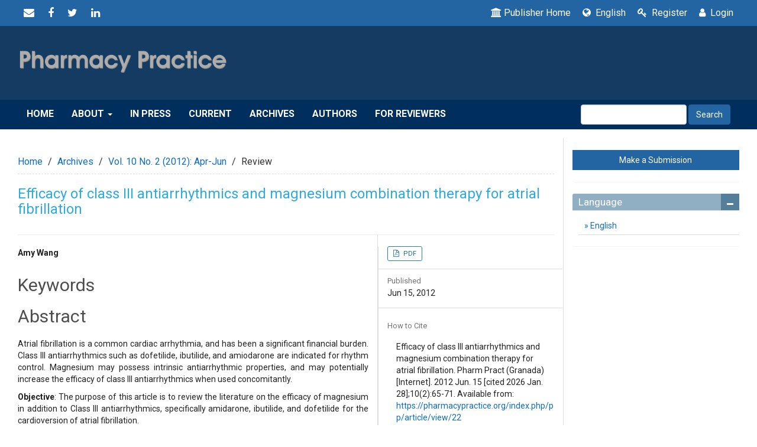

--- FILE ---
content_type: text/html; charset=utf-8
request_url: https://pharmacypractice.org/index.php/pp/article/view/22
body_size: 12234
content:

<!DOCTYPE html>
<html lang="en" xml:lang="en">

<head>

<link rel="stylesheet" href="https://use.fontawesome.com/releases/v5.8.1/css/all.css" integrity="sha384-50oBUHEmvpQ+1lW4y57PTFmhCaXp0ML5d60M1M7uH2+nqUivzIebhndOJK28anvf" crossorigin="anonymous">
<link rel="stylesheet" href="https://cdnjs.cloudflare.com/ajax/libs/font-awesome/4.7.0/css/font-awesome.min.css">
<link rel="stylesheet" href="https://pharmacypractice.org/index.php/pp/$$$call$$$/page/page/css?name=bootstrap" type="text/css" /><link rel="stylesheet" href="https://pharmacypractice.org/index.php/pp/$$$call$$$/page/page/css?name=stylesheetless" type="text/css" /><link rel="stylesheet" href="https://maxcdn.bootstrapcdn.com/bootstrap/3.3.7/css/bootstrap.min.css?v=3.4.0.6" type="text/css" /><link rel="stylesheet" href="https://pharmacypractice.org/lib/pkp/styles/fontawesome/fontawesome.css?v=3.4.0.6" type="text/css" /><link rel="stylesheet" href="https://cdn.jsdelivr.net/bxslider/4.2.12/jquery.bxslider.css?v=3.4.0.6" type="text/css" /><link rel="stylesheet" href="https://pharmacypractice.org/plugins/themes/themeTen/styles/boot-custom.css?v=3.4.0.6" type="text/css" /><link rel="stylesheet" href="https://pharmacypractice.org/plugins/themes/themeTen/styles/responsive.css?v=3.4.0.6" type="text/css" /><link rel="stylesheet" href="https://pharmacypractice.org/plugins/themes/themeTen/styles/editorial.css?v=3.4.0.6" type="text/css" /><link rel="stylesheet" href="https://pharmacypractice.org/public/journals/1/styleSheet.css?d=" type="text/css" /><link rel="stylesheet" href="https://pharmacypractice.org/plugins/generic/citationStyleLanguage/css/citationStyleLanguagePlugin.css?v=3.4.0.6" type="text/css" />
<meta http-equiv="Content-Type" content="text/html; charset=utf-8">
<meta name="robots" content="index follow">
<meta name="googlebot" content="index follow">
<meta name="author" content="Pharmacy Practice" />
<meta name="copyright" content="Pharmacy Practice" />
<meta name="generator" content="Efficacy of class III antiarrhythmics and magnesium combination therapy for atrial fibrillation | Pharmacy Practice	 - Open Journal Systems Hosting and Support by: OpenJournalSystems.com">

<!-- for google -->
<meta name="viewport" content="width=device-width, initial-scale=1.0, minimum-scale=1.0, maximum-scale=1.0, user-scalable=no"><title>Efficacy of class III antiarrhythmics and magnesium combination therapy for atrial fibrillation | Pharmacy Practice</title>
<meta name="description" content="Atrial fibrillation is a common cardiac arrhythmia, and has been a significant financial burden. Class III antiarrhythmics such as dofetilide, ibutilide, and amiodarone are indicated for rhythm control. Magnesium may possess intrinsic antiarrhythmic properties, and may potentially increase the efficacy of class III antiarrhythmics when used concomitantly.Objective: The purpose of this article is to review the literature on the efficacy of magnesium in addition to Class III antiarrhythmics, specifically amidarone, ibutilide, and dofetilide for the cardioversion of atrial fibrillation.Methods: Databases Pubmed and CINAHL are utilized along with the search terms amiodarone, dofetilide, ibutlide, magnesium, atrial fibrillation, conversion, rhythm control, and cardioversion.Results: One study on dofetilide and 5 studies on ibutilide were identified. No studies were found on amiodarone. Patients with atrial fibrillation who received dofetilide and magnesium had higher rates of successful cardioversion as compared to those who only received dofetilide. Conversion rates were similar between the 2 treatment groups for patients with atrial flutter. As for ibutilide, 4 studies have shown that the addition of magnesium significantly increases conversion rates for patients with atrial fibrillation or typical atrial flutter. Conversion rates were similar for patients with atypical atrial flutter. One study showed that addition of magnesium did not improve efficacy of ibutilide. Higher doses of magnesium (4 g) were associated with improved outcomes. Adverse effects of magnesium were mild and included flushing, tingling, and dizziness. Patients who received magnesium had shorter corrected QT intervals and smaller increase in corrected QT interval from baseline.Compare to previous studies, studies included in this review had higher conversion rates for dofetilide and ibutilide as well as dofetilide and magnesium or ibutilide and magnesium combination therapies. However, only 2 ibutilide studies and 1 dofetilide study reported baseline characteristics such as left atrial size, history of heart failure, and duration of atrial fibrillation, which are significant predictors of successful cardioversion. Therefore, differences in baseline demographics may have influenced the results.Conclusion: Magnesium may be used as adjunct for dofetilide and ibutilide due to potential improved efficacy and minimal toxicity. Dose ranging studies should be conducted in the future to establish the optimal dose and duration of therapy as well as the optimal serum magnesium concentration in order for the clinician to manage and monitor patients appropriately.">
<meta name="keywords" content="">


<!-- for Facebook -->
<meta property="og:title" content="Pharmacy Practice" />
<meta property="og:image" content="https://pharmacypractice.org/public/journals/1/pageHeaderLogoImage_en_US.png" width="595" height="100" alt="Alternate text" />
<meta property="og:url" content="https://pharmacypractice.org" />
<meta name="og:description" content="Atrial fibrillation is a common cardiac arrhythmia, and has been a significant financial burden. Class III antiarrhythmics such as dofetilide, ibutilide, and amiodarone are indicated for rhythm control. Magnesium may possess intrinsic antiarrhythmic properties, and may potentially increase the efficacy of class III antiarrhythmics when used concomitantly.Objective: The purpose of this article is to review the literature on the efficacy of magnesium in addition to Class III antiarrhythmics, specifically amidarone, ibutilide, and dofetilide for the cardioversion of atrial fibrillation.Methods: Databases Pubmed and CINAHL are utilized along with the search terms amiodarone, dofetilide, ibutlide, magnesium, atrial fibrillation, conversion, rhythm control, and cardioversion.Results: One study on dofetilide and 5 studies on ibutilide were identified. No studies were found on amiodarone. Patients with atrial fibrillation who received dofetilide and magnesium had higher rates of successful cardioversion as compared to those who only received dofetilide. Conversion rates were similar between the 2 treatment groups for patients with atrial flutter. As for ibutilide, 4 studies have shown that the addition of magnesium significantly increases conversion rates for patients with atrial fibrillation or typical atrial flutter. Conversion rates were similar for patients with atypical atrial flutter. One study showed that addition of magnesium did not improve efficacy of ibutilide. Higher doses of magnesium (4 g) were associated with improved outcomes. Adverse effects of magnesium were mild and included flushing, tingling, and dizziness. Patients who received magnesium had shorter corrected QT intervals and smaller increase in corrected QT interval from baseline.Compare to previous studies, studies included in this review had higher conversion rates for dofetilide and ibutilide as well as dofetilide and magnesium or ibutilide and magnesium combination therapies. However, only 2 ibutilide studies and 1 dofetilide study reported baseline characteristics such as left atrial size, history of heart failure, and duration of atrial fibrillation, which are significant predictors of successful cardioversion. Therefore, differences in baseline demographics may have influenced the results.Conclusion: Magnesium may be used as adjunct for dofetilide and ibutilide due to potential improved efficacy and minimal toxicity. Dose ranging studies should be conducted in the future to establish the optimal dose and duration of therapy as well as the optimal serum magnesium concentration in order for the clinician to manage and monitor patients appropriately.">

<!-- for Twitter -->
<meta name="twitter:card" content="summary" />
<meta name="twitter:title" content="Pharmacy Practice" />
<meta name="twitter:description" content="Atrial fibrillation is a common cardiac arrhythmia, and has been a significant financial burden. Class III antiarrhythmics such as dofetilide, ibutilide, and amiodarone are indicated for rhythm control. Magnesium may possess intrinsic antiarrhythmic properties, and may potentially increase the efficacy of class III antiarrhythmics when used concomitantly.Objective: The purpose of this article is to review the literature on the efficacy of magnesium in addition to Class III antiarrhythmics, specifically amidarone, ibutilide, and dofetilide for the cardioversion of atrial fibrillation.Methods: Databases Pubmed and CINAHL are utilized along with the search terms amiodarone, dofetilide, ibutlide, magnesium, atrial fibrillation, conversion, rhythm control, and cardioversion.Results: One study on dofetilide and 5 studies on ibutilide were identified. No studies were found on amiodarone. Patients with atrial fibrillation who received dofetilide and magnesium had higher rates of successful cardioversion as compared to those who only received dofetilide. Conversion rates were similar between the 2 treatment groups for patients with atrial flutter. As for ibutilide, 4 studies have shown that the addition of magnesium significantly increases conversion rates for patients with atrial fibrillation or typical atrial flutter. Conversion rates were similar for patients with atypical atrial flutter. One study showed that addition of magnesium did not improve efficacy of ibutilide. Higher doses of magnesium (4 g) were associated with improved outcomes. Adverse effects of magnesium were mild and included flushing, tingling, and dizziness. Patients who received magnesium had shorter corrected QT intervals and smaller increase in corrected QT interval from baseline.Compare to previous studies, studies included in this review had higher conversion rates for dofetilide and ibutilide as well as dofetilide and magnesium or ibutilide and magnesium combination therapies. However, only 2 ibutilide studies and 1 dofetilide study reported baseline characteristics such as left atrial size, history of heart failure, and duration of atrial fibrillation, which are significant predictors of successful cardioversion. Therefore, differences in baseline demographics may have influenced the results.Conclusion: Magnesium may be used as adjunct for dofetilide and ibutilide due to potential improved efficacy and minimal toxicity. Dose ranging studies should be conducted in the future to establish the optimal dose and duration of therapy as well as the optimal serum magnesium concentration in order for the clinician to manage and monitor patients appropriately." />
<meta name="twitter:image" content="https://pharmacypractice.org/public/journals/1/pageHeaderLogoImage_en_US.png" width="595" height="100" alt="Alternate text"  />

<!-- from webfeed plugin -->




<meta name="generator" content="Open Journal Systems 3.4.0.6">
<META NAME="description" CONTENT="Pharmacy Practice is a free full-text journal with a scope on the practice of pharmacy. Pharmacy Practice covers pharmaceutical care, social pharmacy, pharmacy education, process and outcome research, health promotion and education, health informatics, pharmacoepidemiology">
<link rel="schema.DC" href="https://purl.org/dc/elements/1.1/" />
<meta name="DC.Contributor.Sponsor" xml:lang="en" content=""/>
<meta name="DC.Creator.PersonalName" content="Amy Wang"/>
<meta name="DC.Date.created" scheme="ISO8601" content="2012-06-15"/>
<meta name="DC.Date.dateSubmitted" scheme="ISO8601" content="2013-01-28"/>
<meta name="DC.Date.issued" scheme="ISO8601" content="2012-06-15"/>
<meta name="DC.Date.modified" scheme="ISO8601" content="2014-12-07"/>
<meta name="DC.Description" xml:lang="en" content="Atrial fibrillation is a common cardiac arrhythmia, and has been a significant financial burden. Class III antiarrhythmics such as dofetilide, ibutilide, and amiodarone are indicated for rhythm control. Magnesium may possess intrinsic antiarrhythmic properties, and may potentially increase the efficacy of class III antiarrhythmics when used concomitantly.Objective: The purpose of this article is to review the literature on the efficacy of magnesium in addition to Class III antiarrhythmics, specifically amidarone, ibutilide, and dofetilide for the cardioversion of atrial fibrillation.Methods: Databases Pubmed and CINAHL are utilized along with the search terms amiodarone, dofetilide, ibutlide, magnesium, atrial fibrillation, conversion, rhythm control, and cardioversion.Results: One study on dofetilide and 5 studies on ibutilide were identified. No studies were found on amiodarone. Patients with atrial fibrillation who received dofetilide and magnesium had higher rates of successful cardioversion as compared to those who only received dofetilide. Conversion rates were similar between the 2 treatment groups for patients with atrial flutter. As for ibutilide, 4 studies have shown that the addition of magnesium significantly increases conversion rates for patients with atrial fibrillation or typical atrial flutter. Conversion rates were similar for patients with atypical atrial flutter. One study showed that addition of magnesium did not improve efficacy of ibutilide. Higher doses of magnesium (4 g) were associated with improved outcomes. Adverse effects of magnesium were mild and included flushing, tingling, and dizziness. Patients who received magnesium had shorter corrected QT intervals and smaller increase in corrected QT interval from baseline.Compare to previous studies, studies included in this review had higher conversion rates for dofetilide and ibutilide as well as dofetilide and magnesium or ibutilide and magnesium combination therapies. However, only 2 ibutilide studies and 1 dofetilide study reported baseline characteristics such as left atrial size, history of heart failure, and duration of atrial fibrillation, which are significant predictors of successful cardioversion. Therefore, differences in baseline demographics may have influenced the results.Conclusion: Magnesium may be used as adjunct for dofetilide and ibutilide due to potential improved efficacy and minimal toxicity. Dose ranging studies should be conducted in the future to establish the optimal dose and duration of therapy as well as the optimal serum magnesium concentration in order for the clinician to manage and monitor patients appropriately."/>
<meta name="DC.Format" scheme="IMT" content="application/pdf"/>
<meta name="DC.Identifier" content="22"/>
<meta name="DC.Identifier.pageNumber" content="65-71"/>
<meta name="DC.Identifier.URI" content="https://pharmacypractice.org/index.php/pp/article/view/22"/>
<meta name="DC.Language" scheme="ISO639-1" content="en"/>
<meta name="DC.Rights" content="http://creativecommons.org/licenses/by-nc-nd/3.0/"/>
<meta name="DC.Source" content="Pharmacy Practice"/>
<meta name="DC.Source.ISSN" content="1886-3655"/>
<meta name="DC.Source.Issue" content="2"/>
<meta name="DC.Source.Volume" content="10"/>
<meta name="DC.Source.URI" content="https://pharmacypractice.org/index.php/pp"/>
<meta name="DC.Subject" xml:lang="en" content=""/>
<meta name="DC.Title" content="Efficacy of class III antiarrhythmics and magnesium combination therapy for atrial fibrillation"/>
<meta name="DC.Type" content="Text.Serial.Journal"/>
<meta name="DC.Type.articleType" content="Review"/>
<meta name="gs_meta_revision" content="1.1"/>
<meta name="citation_journal_title" content="Pharmacy Practice"/>
<meta name="citation_journal_abbrev" content="Pharm Pract (Granada)"/>
<meta name="citation_issn" content="1886-3655"/> 
<meta name="citation_author" content="Amy Wang"/>
<meta name="citation_title" content="Efficacy of class III antiarrhythmics and magnesium combination therapy for atrial fibrillation"/>
<meta name="citation_language" content="en"/>
<meta name="citation_date" content="2012/06/15"/>
<meta name="citation_volume" content="10"/>
<meta name="citation_issue" content="2"/>
<meta name="citation_firstpage" content="65"/>
<meta name="citation_lastpage" content="71"/>
<meta name="citation_abstract_html_url" content="https://pharmacypractice.org/index.php/pp/article/view/22"/>
<meta name="citation_abstract" xml:lang="en" content="Atrial fibrillation is a common cardiac arrhythmia, and has been a significant financial burden. Class III antiarrhythmics such as dofetilide, ibutilide, and amiodarone are indicated for rhythm control. Magnesium may possess intrinsic antiarrhythmic properties, and may potentially increase the efficacy of class III antiarrhythmics when used concomitantly.Objective: The purpose of this article is to review the literature on the efficacy of magnesium in addition to Class III antiarrhythmics, specifically amidarone, ibutilide, and dofetilide for the cardioversion of atrial fibrillation.Methods: Databases Pubmed and CINAHL are utilized along with the search terms amiodarone, dofetilide, ibutlide, magnesium, atrial fibrillation, conversion, rhythm control, and cardioversion.Results: One study on dofetilide and 5 studies on ibutilide were identified. No studies were found on amiodarone. Patients with atrial fibrillation who received dofetilide and magnesium had higher rates of successful cardioversion as compared to those who only received dofetilide. Conversion rates were similar between the 2 treatment groups for patients with atrial flutter. As for ibutilide, 4 studies have shown that the addition of magnesium significantly increases conversion rates for patients with atrial fibrillation or typical atrial flutter. Conversion rates were similar for patients with atypical atrial flutter. One study showed that addition of magnesium did not improve efficacy of ibutilide. Higher doses of magnesium (4 g) were associated with improved outcomes. Adverse effects of magnesium were mild and included flushing, tingling, and dizziness. Patients who received magnesium had shorter corrected QT intervals and smaller increase in corrected QT interval from baseline.Compare to previous studies, studies included in this review had higher conversion rates for dofetilide and ibutilide as well as dofetilide and magnesium or ibutilide and magnesium combination therapies. However, only 2 ibutilide studies and 1 dofetilide study reported baseline characteristics such as left atrial size, history of heart failure, and duration of atrial fibrillation, which are significant predictors of successful cardioversion. Therefore, differences in baseline demographics may have influenced the results.Conclusion: Magnesium may be used as adjunct for dofetilide and ibutilide due to potential improved efficacy and minimal toxicity. Dose ranging studies should be conducted in the future to establish the optimal dose and duration of therapy as well as the optimal serum magnesium concentration in order for the clinician to manage and monitor patients appropriately."/>
<meta name="citation_keywords" xml:lang="en" content=""/>
<meta name="citation_pdf_url" content="https://pharmacypractice.org/index.php/pp/article/download/22/23"/>

</head>
<body class="pkp_page_article pkp_op_view has_site_logo">
	<div class="pkp_structure_page">

		<nav id="accessibility-nav" class="sr-only" role="navigation" aria-labelled-by="accessible-menu-label">
			<div id="accessible-menu-label">
				Quick jump to page content
			</div>
			<ul>
			  <li><a href="#main-navigation">Main Navigation</a></li>
			  <li><a href="#main-content">Main Content</a></li>
			  <li><a href="#sidebar">Sidebar</a></li>
			</ul>
		</nav>


			
		<header class="navbar navbar-default" id="headerNavigationContainer" role="banner">

						<div class="container-fluid topHeader" >
		<div class="topnavLogo">
				

                  
                  



		   		<div class="socialBread">
		   		    
		   		                      <span style="display:none">Share</span>

						<a href="/cdn-cgi/l/email-protection#a080"><i class="fa fa-envelope" aria-hidden="true"></i></a>

					<a href="https://www.facebook.com/"><i class="fa fa-facebook" aria-hidden="true"></i></a>

					<a href="https://twitter.com/"><i class="fa fa-twitter" aria-hidden="true"></i></a>
					
					<a href="https://www.linkedin.com/company/"><i class="fa fa-linkedin" aria-hidden="true"></i></a>
                
					
					

				</div>
		</div>
		
		
		
		<div class="pull-right" id="topMenuRight">
			<!-- <nav aria-label="User Navigation">
					<ul id="navigationUser" class="menu">
														<li class="">
				<a href="https://pharmacypractice.org/index.php/pp/user/register">
					Register
									</a>
							</li>
														<li class="">
				<a href="https://pharmacypractice.org/index.php/pp/login">
					Login
									</a>
							</li>
										</ul>

			</nav> -->
			<ul class="menu"> 

        	<li>
               <a href="http://ojs3modern10.openjournalsystems.com/">
               <span class="fa fa-university"></span>Publisher Home
             </a>
             
            </li>
            
								
								

								<li class="newDropDown languages" aria-haspopup="true" aria-expanded="false">
									<a href="javascript:void(0)" class=""><span class="fa fa-globe"></span> English</a>
								
									<ul id="navigationUser" role="navigation" aria-label="User Navigation">
										
																																								</ul>
								</li>  
								  
									            
            
                 
        <li>
         <a href="https://pharmacypractice.org/index.php/pp/user/register"><i class="fa fa-key"></i> Register</a>
        </li>
              
         <li><a href="https://pharmacypractice.org/index.php/pp/login"><i class="fa fa-user"></i> Login</a></li>
                        
        
                </ul>
       <div class="clearfix"></div>
		</div><!-- .row -->
	</div><!-- .container-fluid -->


<div class="mainNavigation">                 
            	<div class="container">
            		
										<div class="navbar-header">

										<button type="button" class="navbar-toggle collapsed" data-toggle="collapse" data-target="#nav-menu" aria-expanded="false" aria-controls="navbar">
						<span class="sr-only">Toggle navigation</span>
						<span class="icon-bar"></span>
						<span class="icon-bar"></span>
						<span class="icon-bar"></span>
					</button>

																<div class="site-name">
																																					<a href="https://pharmacypractice.org/index.php/pp/index" class=" navbar-brand-logo">
								<img src="https://pharmacypractice.org/public/journals/1/pageHeaderLogoImage_en_US.png"  class="img-responsive">
							</a>
																	</div>
					
				</div>
				</div>
			</div>

			<div class="container-fluid" id="primaryMenuWrp">

				

								<nav id="nav-menu" class="navbar-collapse collapse" aria-label="Site Navigation">
											<ul id="main-navigation" class="nav navbar-nav">
														<li class="">
				<a href="https://pharmacypractice.org/index.php/pp">
					Home
									</a>
							</li>
																					<li class=" dropdown">
				<a href="https://pharmacypractice.org/index.php/pp/about" class="dropdown-toggle" data-toggle="dropdown" role="button" aria-haspopup="true" aria-expanded="false">
					About
											<span class="caret"></span>
									</a>
									<ul class="dropdown-menu ">
																					<li class="">
									<a href="https://pharmacypractice.org/index.php/pp/about">
										About the Journal
									</a>
								</li>
																												<li class="">
									<a href="https://pharmacypractice.org/index.php/pp/about/editorialTeam">
										Editorial Team
									</a>
								</li>
																												<li class="">
									<a href="https://pharmacypractice.org/index.php/pp/about/contact">
										Contact
									</a>
								</li>
																		</ul>
							</li>
														<li class="">
				<a href="https://pharmacypractice.org/index.php/pp/in-press">
					In Press
									</a>
							</li>
														<li class="">
				<a href="https://pharmacypractice.org/index.php/pp/issue/current">
					Current
									</a>
							</li>
														<li class="">
				<a href="https://pharmacypractice.org/index.php/pp/issue/archive">
					Archives
									</a>
							</li>
														<li class="">
				<a href="https://pharmacypractice.org/index.php/pp/authors">
					Authors
									</a>
							</li>
														<li class="">
				<a href="https://pharmacypractice.org/index.php/pp/reviewers">
					For reviewers
									</a>
							</li>
			</ul>


																<div class="pull-md-right">
							<form class="navbar-form navbar-left" role="search" method="post" action="https://pharmacypractice.org/index.php/pp/search/search">
  <div class="form-group">
    <input class="form-control" name="query" value="" type="text" aria-label="Search Query" placeholder="">
  </div>
  <button type="submit" class="btn btn-default">Search</button>
</form>
						</div>
									</nav>

			</div><!-- .pkp_head_wrapper -->
		</header><!-- .pkp_structure_head -->

				<div class="pkp_structure_content container">
			<main class="pkp_structure_main  col-md-9" role="main">

<div class="page page_article">
			<nav class="cmp_breadcrumbs" role="navigation" aria-label="You are here:">
	<ol class="breadcrumb">
		<li>
			<a href="https://pharmacypractice.org/index.php/pp/index">
				Home
			</a>
		</li>
		<li>
			<a href="https://pharmacypractice.org/index.php/pp/issue/archive">
				Archives
			</a>
		</li>
				<li>
			<a href="https://pharmacypractice.org/index.php/pp/issue/view/3">
				Vol. 10 No. 2 (2012): Apr-Jun
			</a>
		</li>
				<li class="active">
							Review
					</li>
	</ol>
</nav>
	
		
<article class="article-details ">
	<header>
		<h1 class="page-header headingTitle">
			Efficacy of class III antiarrhythmics and magnesium combination therapy for atrial fibrillation
					</h1>
	</header>

	<div class="row">

		<!-- .article-sidebar -->

		<div class="col-md-8 borderArticle">
			<section class="article-main">

								<h2 class="sr-only">Main Article Content</h2>

									<div class="authors">
													<strong>Amy Wang</strong>
																					<br>
											</div>
								
				
								<div class="article-references">
                    <h2>
                    Keywords
                    </h2>
                    <div class="article-references-content">
	                                        </div>  
                </div>

													<div class="article-summary" id="summary">
						<h2>Abstract</h2>
						<div class="article-abstract">
							<p>Atrial fibrillation is a common cardiac arrhythmia, and has been a significant financial burden. Class III antiarrhythmics such as dofetilide, ibutilide, and amiodarone are indicated for rhythm control. Magnesium may possess intrinsic antiarrhythmic properties, and may potentially increase the efficacy of class III antiarrhythmics when used concomitantly.</p><p><strong>Objective</strong>: The purpose of this article is to review the literature on the efficacy of magnesium in addition to Class III antiarrhythmics, specifically amidarone, ibutilide, and dofetilide for the cardioversion of atrial fibrillation.</p><p><strong>Methods</strong>: Databases Pubmed and CINAHL are utilized along with the search terms amiodarone, dofetilide, ibutlide, magnesium, atrial fibrillation, conversion, rhythm control, and cardioversion.</p><p><strong>Results</strong>: One study on dofetilide and 5 studies on ibutilide were identified. No studies were found on amiodarone. Patients with atrial fibrillation who received dofetilide and magnesium had higher rates of successful cardioversion as compared to those who only received dofetilide. Conversion rates were similar between the 2 treatment groups for patients with atrial flutter. As for ibutilide, 4 studies have shown that the addition of magnesium significantly increases conversion rates for patients with atrial fibrillation or typical atrial flutter. Conversion rates were similar for patients with atypical atrial flutter. One study showed that addition of magnesium did not improve efficacy of ibutilide. Higher doses of magnesium (4 g) were associated with improved outcomes. Adverse effects of magnesium were mild and included flushing, tingling, and dizziness. Patients who received magnesium had shorter corrected QT intervals and smaller increase in corrected QT interval from baseline.</p><p>Compare to previous studies, studies included in this review had higher conversion rates for dofetilide and ibutilide as well as dofetilide and magnesium or ibutilide and magnesium combination therapies. However, only 2 ibutilide studies and 1 dofetilide study reported baseline characteristics such as left atrial size, history of heart failure, and duration of atrial fibrillation, which are significant predictors of successful cardioversion. Therefore, differences in baseline demographics may have influenced the results.</p><p><strong>Conclusion</strong>: Magnesium may be used as adjunct for dofetilide and ibutilide due to potential improved efficacy and minimal toxicity. Dose ranging studies should be conducted in the future to establish the optimal dose and duration of therapy as well as the optimal serum magnesium concentration in order for the clinician to manage and monitor patients appropriately.</p>
						</div>
					</div>
									
				
					Abstract <span class="glyphicon glyphicon-eye-open"></span> 5061 |
                                                PDF Downloads <span class="glyphicon glyphicon-download-alt"></span> 917
                        													<div class="article-references">
						<h2>References</h2>
						<div class="article-references-content">
							1. 	American College of Cardiology, American Heart Association, and European Society of Cardiology. ACC/AHA/ESC 2006 Guidelines for the management of patients with atrial fibrillation: a report of the American College of Cardiology/American Heart Association Task Force on Practice Guidelines and the European Society of Cardiology Committee for Practice Guidelines (Writing Committee to revise the 2001 guidelines for the management of patients with atrial fibrillation). J Am Coll Cardiol. 2006;48(4):e149-e246.<br />
<br />
2.	American College of Cardiology, American Heart Association, and European Society of Cardiology. 2011 ACCF/AHA/HRS Focused update on the management of patients with atrial fibrillation (updating the 2006 guideline). J Am Coll Cardiol. 2011;57(2):223-242.<br />
<br />
3.	Khan IA, Mehta NJ, Gowda RM. Amiodarone for pharmacological cardioversion of recent-onset atrial fibrillation. Int J Cardiol. 2003;89(2-3):239-248.<br />
<br />
4.	Galve E, Rius T, Ballester R, Angeles Artaza M, Arnau JM, Garcia-Dorado D, Soler-Soler J. Intravenous amiodarone in treatment of recent-onset atrial fibrillation: results of a randomized, controlled study. J Am Coll Cardiol. 1996;27(5):1079-1082. <br />
<br />
5.	Stambler BS, Wood MA, Ellenbogen KA, Perry KT, Wakefield LK, VanderLugt JT. Efficacy and safety of repeated intravenous doses of ibutilide for rapid conversion of atrial flutter or fibrillation. Circulation. 1996;94(7):1613-1621.<br />
<br />
6.	Caron MF, Kluger J, Tsikouris JP, Ritvo A, Kalus JS, White CM. Effects of intravenous magnesium sulfate on the QT interval in patients receiving ibutilide. Pharmacotherapy. 2003;23(3):296-300. <br />
<br />
7.	White CM, Xie J, Chow MSS, Kluger J. Prophylactic Magnesium to Decrease the Arrhythmogenic Potential of Class III Antiarrhythmic Agents in a Rabbit Model. Pharmacotherapy. 1999;19(5):635-640.<br />
<br />
8.	American Heart Association and the American College of Cardiology Foundation. Prevention of torsade de pointes in hospital settings. J Am Coll Cardiol. 2010;55(9):934-947.<br />
<br />
9.	Singh S, Zoble RG, Yellen L, Brodsky MA, Feld GK, Berk M, Billing CB. The efficacy and safety of oral dofetilide in converting to and maintaining sinus rhythm in patients with chronic atrial fibrillation or atrial flutter: the symptomatic atrial fibrillation investigative research on dofetilide (SAFIRE-D) study. Circulation. 2000;102(19):2385-2390. <br />
<br />
10.	Wolbrette DL. Risk of proarrhythmia with class III antiarrhythmic agents: sex-based differences and other issues. Am J Cardiol. 2003;91(6A):39D-44D.<br />
<br />
11.	Spearritt D. Torsades de pointes following cardioversion: case history and literature review. Aust Crit Care. 2003;16(4):144-149.<br />
<br />
12.	Torp-Pedersen C, Møller M, Bloch-Thomsen PE, Køber L, Sandøe E, Egstrup K, Agner E. Dofetilide in patients with congestive heart failure and left ventricular dysfunction. New Engl J Med, 1999;341(12):857-865.<br />
<br />
13.	Reinhart RA. Clinical correlates of the molecular and cellular actions of magnesium on the cardiovascular system. Am Heart J. 1991;121(5):1513-1521.<br />
<br />
14.	White RE, Hartzell HC. Magnesium in cardiac function: regulator of ion channels and second messengers. Biochem Pharmacol. 1989;38(6):859-867.<br />
<br />
15.	Coleman CI, Sood N, Chawla D, Talati R, Ghatak A, Kluger J. Intravenous magnesium sulfate enhances the ability of dofetilide to successfully cardiovert atrial fibrillation or flutter: results of the Dofetilide and Intravenous Magnesium Evaluation. Europace. 2009;11(7):892-895.<br />
<br />
16.	Kalus JS, Spencer AP, Tsikouris JP, Chung JO, Kenyon KW, Ziska M, Kluger J, White CM. Impact of prophylactic i.v. magnesium on the efficacy of ibutilide for conversion of atrial fibrillation or flutter. Am J Health Syst Pharm. 2003;60(22):2308-2312.<br />
<br />
17.	Patsilinakos S, Christou A, Kafkas N, Nikolaou N, Antonatos D, Katsanos S, Spanodimos S, Babalis D. Effect of high doses of magnesium on converting ibutilide to a safe and more effective agent. Am J Cardiol. 2010;106(5):673-676.<br />
<br />
18.	Steinwender C, Hönig S, Kypta A, Kammler J, Schmitt B, Leisch F, Hofmann R. Pre-injection of magnesium sulfate enhances the efficacy of ibutilide for the conversion of typical but not of atypical persistent atrial flutter. Int J Cardiol. 2010;141(3):260-265.<br />
<br />
19.	Tercius AJ, Kluger J, Coleman CI, White CM. Intravenous magnesium sulfate enhances the ability of intravenous ibutilide to successfully convert atrial fibrillation or flutter. Pacing Clin Electrophysiol. 2007;30(11):1331-1335.<br />
<br />
20.	Rasmussen HS, Thomsen PE. The electrophysiological effects of intravenous magnesium on human sinus node, atrioventricular node, atrium, and ventricle. Clin Cardiol. 1989;12(2):85-90.<br />
<br />
21.	Ho KM, Sheridan DJ, Paterson T. Use of intravenous magnesium to treat acute onset atrial fibrillation: a meta-analysis. Heart. 2007;93(11):1433-1440.<br />
<br />
22.	Onalan O, Crystal E, Daoulah A, Lau C, Crystal A, Lashevsky I. Meta-analysis of magnesium therapy for the acute management of rapid atrial fibrillation. Am J Cardiol. 2007;99(12):1726-1732.<br />
<br />
23.	Tikosyn® Package Insert. Pfizer Labs. Revised November 2006.<br />
<br />
24.	Granberry MC. Ibutilide: a new class III antiarrhythmic agent. Am J Health Syst Pharm. 1998;55(3):255-260.<br />
<br />
25.	Abi-Mansour P, Carberry PA, McCowan RJ, Henthorn RW, Dunn GH, Perry KT. Conversion efficacy and safety of repeated doses of ibutilide in patients with atrial flutter and atrial fibrillation. Am Heart J. 1998;136(4 Pt 1):632-642.<br />
<br />
26.	Gullestad L, Birkeland K, Mølstad P, Høyer MM, Vanberg P, Kjekshus J. The effect of magnesium versus verapamil on supraventricular arrhythmias. Clin Cardiol. 1993;16(5):429-434.
						</div>
					</div>
				
								
				

			</section><!-- .article-main -->

			<!-- .article-details -->
		</div><!-- .col-md-8 -->
		<section class="article-sidebar col-md-4">

						<h2 class="sr-only">Article Sidebar</h2>

						
										<div class="download myDownload">
																		







	





	
	









<a class="galley-link "  role="button" data-type="pdf" href="https://pharmacypractice.org/index.php/pp/article/view/22/23">


	
	


	PDF
	
</a>



																				</div>
			
			<div class="list-group">

													<div class="myDownload">
						<div class="myLabel">Published</div>
						Jun 15, 2012
					</div>
				
											</div>
			<section class="myDownload" id="issue-ection">

								<h2 class="sr-only">Article Details</h2>

													<div class="myDownload1">
						<div class="myLabel">
							How to Cite
						</div>
						<div class="panel-body">
							<div id="citationOutput" role="region" aria-live="polite">
								<div class="csl-bib-body">
  <div class="csl-entry"><div class="csl-left-margin">1.</div><div class="csl-right-inline">Efficacy of class III antiarrhythmics and magnesium combination therapy for atrial fibrillation. Pharm Pract (Granada) [Internet]. 2012 Jun. 15 [cited 2026 Jan. 28];10(2):65-71. Available from: <a href="https://pharmacypractice.org/index.php/pp/article/view/22">https://pharmacypractice.org/index.php/pp/article/view/22</a></div></div>
</div>
							</div>
							<div class="btn-group">
							  <button type="button" class="btn btn-default dropdown-toggle" data-toggle="dropdown" aria-controls="cslCitationFormats">
							    More Citation Formats
									<span class="caret"></span>
							  </button>
							  <ul class="dropdown-menu" role="menu">
																			<li>
											<a
												aria-controls="citationOutput"
												href="https://pharmacypractice.org/index.php/pp/citationstylelanguage/get/vancouver?submissionId=22&amp;publicationId=22&amp;issueId=3"
												data-load-citation
												data-json-href="https://pharmacypractice.org/index.php/pp/citationstylelanguage/get/vancouver?submissionId=22&amp;publicationId=22&amp;issueId=3&amp;return=json"
											>
												Vancouver
											</a>
										</li>
																  </ul>
							</div>
						</div>
					</div>
				
								
								
								<div class="myDownload1">
					<div class="myLabel">
						Issue
					</div>
					<div class="mySection">
						<a class="title" href="https://pharmacypractice.org/index.php/pp/issue/view/3">
							Vol. 10 No. 2 (2012): Apr-Jun
						</a>

					</div>
				</div>

									<div class="myDownload1">
						<div class="myLabel">
							Section
						</div>
						<div class="panel-body">
							Review
						</div>
					</div>
				
													<div class="myDownload1">
						<div class="panel-body">
																								<a rel="license" href="https://creativecommons.org/licenses/by-nc-nd/3.0/"><img alt="Creative Commons License" src="//i.creativecommons.org/l/by-nc-nd/3.0/88x31.png" /></a><p>This work is licensed under a <a rel="license" href="https://creativecommons.org/licenses/by-nc-nd/3.0/">Creative Commons Attribution-NonCommercial-NoDerivatives 3.0 Unported License</a>.</p>
																						
						</div>
					</div>
				
																												

					<div class="item citation">
		<section class="sub_item citation_display">
			<h2 class="label">
				How to Cite
			</h2>
			<div class="value">
				<div id="citationOutput" role="region" aria-live="polite">
					<div class="csl-bib-body">
  <div class="csl-entry"><div class="csl-left-margin">1.</div><div class="csl-right-inline">Efficacy of class III antiarrhythmics and magnesium combination therapy for atrial fibrillation. Pharm Pract (Granada) [Internet]. 2012 Jun. 15 [cited 2026 Jan. 28];10(2):65-71. Available from: <a href="https://pharmacypractice.org/index.php/pp/article/view/22">https://pharmacypractice.org/index.php/pp/article/view/22</a></div></div>
</div>
				</div>
				<div class="citation_formats">
					<button class="citation_formats_button label" aria-controls="cslCitationFormats" aria-expanded="false" data-csl-dropdown="true">
						More Citation Formats
					</button>
					<div id="cslCitationFormats" class="citation_formats_list" aria-hidden="true">
						<ul class="citation_formats_styles">
															<li>
									<a
											aria-controls="citationOutput"
											href="https://pharmacypractice.org/index.php/pp/citationstylelanguage/get/vancouver?submissionId=22&amp;publicationId=22&amp;issueId=3"
											data-load-citation
											data-json-href="https://pharmacypractice.org/index.php/pp/citationstylelanguage/get/vancouver?submissionId=22&amp;publicationId=22&amp;issueId=3&amp;return=json"
									>
										Vancouver
									</a>
								</li>
													</ul>
													<div class="label">
								Download Citation
							</div>
							<ul class="citation_formats_styles">
																	<li>
										<a href="https://pharmacypractice.org/index.php/pp/citationstylelanguage/download/ris?submissionId=22&amp;publicationId=22&amp;issueId=3">
											<span class="fa fa-download"></span>
											Endnote/Zotero/Mendeley (RIS)
										</a>
									</li>
																	<li>
										<a href="https://pharmacypractice.org/index.php/pp/citationstylelanguage/download/bibtex?submissionId=22&amp;publicationId=22&amp;issueId=3">
											<span class="fa fa-download"></span>
											BibTeX
										</a>
									</li>
															</ul>
											</div>
				</div>
			</div>
		</section>
	</div>


				

			</section>

		</section>
	</div><!-- .row -->





</article>

	<div id="articlesBySameAuthorList">
				</div>


</div><!-- .page -->



	</main>



	
	
		
		
			<aside id="sidebar" class="pkp_structure_sidebar col-md-3" role="complementary" aria-label="Sidebar">

				<div class="pkp_block block_make_submission">

	<div class="content">
		<a class="block_make_submission_link" href="https://pharmacypractice.org/index.php/pp/about/submissions">
			Make a Submission
		</a>
	</div>
</div>
<div class="pkp_block block_language">
	<h2 class="title">
		Language
	</h2>

	<div class="content">
		<ul>
							<li class="locale_en current" lang="en">
					<a href="https://pharmacypractice.org/index.php/pp/user/setLocale/en?source=%2Findex.php%2Fpp%2Farticle%2Fview%2F22">
						English
					</a>
				</li>
					</ul>
	</div>
</div><!-- .block_language -->
<div class="pkp_block block_custom" id="customblock-currentissueinfo">
		<div class="content">
		<p>Box No.1 Content</p>
	</div>
</div>
<div class="pkp_block block_custom" id="customblock-currentissueinfoauthor">
		<div class="content">
		<p>Box No.2 Content</p>
	</div>
</div>


			</aside><!-- pkp_sidebar.left -->

		
	
  </div><!-- pkp_structure_content -->





<!-- footer for journal -->


<style type="text/css">
   /*footer */
   .footerSupports{border-top: 1px solid #ccc; background: #fff; text-align: center;}
   .footerSupports a{display: inline-block;     height: 40px; margin: 15px;}
   .footerSupports a img{max-height: 100%; width: auto; display: block; border: 0px;     opacity: 0.7; -webkit-transition: .2s; transition: .2s;}
   .footerSupports a:hover img{ opacity: 1;}
   /*footer style*/
   #footer {
   position: relative;
   background-color: #002f5d;
   padding-top: 20px;
   border-top: 0px solid #143c62;
   color: #fff;
   font-family: Arial, Helvetica, 'Nimbus Sans L', sans-serif;
   font-size: 14px;
   line-height: 20px;
   font-weight: normal;
   font-style: normal;
   }
   #footer ul{
   list-style-type: none;
   padding-left: 0;
   }
   #footer ul li{
   padding: 5px 0;
   }
   .issueTocPublishArticles{ margin-top: -15px;}
   footer {
   background-color: #222;
   padding-top: 60px;
   border-top: 4px solid #555;
   color: #fff;
   }
   footer p {
   color: #fff;
   }
   footer a {
   color: #fff;
   }
   footer a:hover {
   color: #666;
   text-decoration: underline;
   }
   .footer-widget {
   margin-bottom: 45px;
   }
   .footer-widget h4 {
   color: #eee;
   text-transform: uppercase;
   padding-bottom: 8px;
   margin-bottom: 20px;
   font-size: 14px;
   font-weight: 700;
   position: relative;
   }
   .footer-widget h4 .head-line {
   position: absolute;
   bottom: 0;
   left: 0;
   display: block;
   width: 50px;
   height: 3px;
   background-color: #ccc;
   margin: 0;
   }
   .social-widget ul.social-icons li {
   display: inline-block;
   margin-right: 4px;
   margin-bottom: 4px;
   }
   .social-widget ul.social-icons li a span {
   font-size: 1.4em;
   width: 30px;
   height: 30px;
   color: #fff;
   line-height: 30px;
   text-align: center;
   display: block;
   border-radius: 2px;
   -webkit-border-radius: 2px;
   -moz-border-radius: 2px;
   -o-border-radius: 2px;
   transition: all 0.2s ease-in-out;
   -moz-transition: all 0.2s ease-in-out;
   -webkit-transition: all 0.2s ease-in-out;
   -o-transition: all 0.2s ease-in-out;
   }
   .social-widget ul.social-icons li a:hover {
   text-decoration: none;
   }
   .social-widget ul.social-icons li a.facebook:hover span {
   background-color: #507CBE;
   }
   .social-widget ul.social-icons li a.twitter:hover span {
   background-color: #63CDF1;
   }
   .social-widget ul.social-icons li a.google:hover span {
   background-color: #F16261;
   }
   .social-widget ul.social-icons li a.dribbble:hover span {
   background-color: #E46387;
   }
   .social-widget ul.social-icons li a.linkdin:hover span {
   background-color: #90CADD;
   }
   .social-widget ul.social-icons li a.tumblr:hover span {
   background-color: #4D7EA3;
   }
   .social-widget ul.social-icons li a.flickr:hover span {
   background-color: #E474AF;
   }
   .social-widget ul.social-icons li a.instgram:hover span {
   background-color: #4D4F54;
   }
   .social-widget ul.social-icons li a.vimeo:hover span {
   background-color: #87D3E0;
   }
   .social-widget ul.social-icons li a.skype:hover span {
   background-color: #36C4F3
   }
   .contact-widget {
   background: url(map.png) center bottom no-repeat;
   }
   .contact-widget span {
   font-weight: 700;
   }
   .contact-widget ul li {
   margin-bottom: 12px;
   }
   .contact-widget ul li p a {
   color: #bbb;
   }
   .contact-widget p {
   padding-bottom: 20px;
   }
   .twitter-widget a:hover {
   color: #43B9CD;
   text-decoration: underline;
   }
   .twitter-widget ul li {
   margin-bottom: 20px;
   }
   .twitter-widget ul li span {
   color: #666;
   }
   .flickr-widget ul {
   overflow: hidden;
   }
   .flickr-widget ul li {
   float: left;
   margin-left: 8px;
   margin-bottom: 8px;
   }
   .flickr-widget ul li:nth-child(3n+1) {
   margin-left: 0;
   }
   .flickr-widget ul li a {
   display: inline-block;
   width: 80px;
   opacity: 0.6;
   border-radius: 2px;
   -webkit-border-radius: 2px;
   -moz-border-radius: 2px;
   -o-border-radius: 2px;
   border: 4px solid #333;
   transition: all 0.2s ease-in-out;
   -moz-transition: all 0.2s ease-in-out;
   -webkit-transition: all 0.2s ease-in-out;
   -o-transition: all 0.2s ease-in-out;
   }
   .flickr-widget ul li a img {
   width: 100%;
   height: 65px;
   }
   .flickr-widget ul li a:hover {
   opacity: 1;
   }
   .mail-subscribe-widget form {
   margin-top: 15px;
   margin-bottom: 20px;
   }
   .mail-subscribe-widget form input[type="text"] {
   outline: none;
   color: #666;
   font-size: 12px;
   padding: 6px 12px;
   border: none;
   background: #fff;
   border-radius: 2px;
   -webkit-border-radius: 2px;
   -moz-border-radius: 2px;
   -o-border-radius: 2px;
   outline: none;
   }
   .copyright-section {
   padding: 15px 0;
   font-size: 11px;
   letter-spacing: 0.5px;
   border-top: 1px solid rgba(255,255,255,.06);
   }
   .copyright-section p {
   font-size: 11px;
   text-transform: uppercase;
   margin-top: 4px;
   }
   ul.footer-nav {
   float: right;
   }
   ul.footer-nav li {
   display: inline-block;
   float: left;
   margin-left: 15px;
   }
   ul.footer-nav li:first-child {
   margin-left: 0;
   }
   ul.footer-nav li a {
   display: inline-block;
   text-transform: uppercase;
   text-decoration: none;
   transition: all 0.2s ease-in-out;
   -moz-transition: all 0.2s ease-in-out;
   -webkit-transition: all 0.2s ease-in-out;
   -o-transition: all 0.2s ease-in-out;
   }
   ul.footer-nav li a:hover {
   color: #fff;
   }
   .back-to-top {
   display: none;
   position: fixed;
   bottom: 18px;
   right: 15px;
   }
   .back-to-top i {
   display: block;
   width: 36px;
   height: 36px;
   line-height: 36px;
   color: #fff;
   border-radius: 2px;
   -webkit-border-radius: 2px;
   -moz-border-radius: 2px;
   -o-border-radius: 2px;
   text-align: center;
   background-color: #444;
   transition: all 0.2s ease-in-out;
   -moz-transition: all 0.2s ease-in-out;
   -webkit-transition: all 0.2s ease-in-out;
   -o-transition: all 0.2s ease-in-out;
   }
   .social-icons{margin: 0px; padding: 0px;}
   /*footer style*/
</style>

<footer id="footer" class="footer" role="contentinfo">
   <div class="container">
      <div class="row footer-widgets">
         <!-- Start Contact & Follow Widget -->
                           <p><strong>Pharmacy Practice</strong> | e-ISSN: <strong>1886-3655</strong> &nbsp;&nbsp; - &nbsp;&nbsp; p-ISSN: <strong>1885-642X</strong> &nbsp;&nbsp; -&nbsp;&nbsp;&nbsp; CODEN:&nbsp; <strong>PPHRGO</strong> &nbsp;&nbsp;&nbsp;&nbsp;&nbsp;&nbsp;&nbsp;&nbsp;&nbsp;&nbsp;&nbsp;&nbsp;&nbsp;&nbsp;&nbsp;&nbsp;&nbsp;&nbsp;&nbsp;&nbsp;&nbsp;&nbsp;&nbsp;&nbsp;&nbsp;&nbsp;&nbsp; <a href="https://www.pharmacypractice.org/journal/index.php/pp/authors#a4" target="_blank" rel="noopener">Privacy Policy</a></p>
<p>&nbsp;</p>
<table width="75%" border="0">
<tbody>
<tr>
<td>&nbsp;</td>
<td>&nbsp;</td>
<td>eISSN: 1886-3655 (Electronic)<br>ISSN: 1885-642X (Print)</td>
</tr>
</tbody>
</table>
                   <!-- Start Twitter Widget -->
         
         
         <!-- .col-md-3 -->
      </div>
      <!-- .row -->
         
         
         <!-- .col-md-3 -->
      </div>
      <!-- .row -->
      <!-- Start Copyright -->
      <div class="copyright-section">
         <div class="row">
              
              
 <style type="text/css">
   footer{ background: #444; color: #fff;}
.footer .bottom-bar { padding: 5px 0; } 

footer img {
    margin: 5px;
}
#nsf-logo {
    margin-left: 25px;
    margin-right: 25px;
}

.cu-engineering-logo {
    width: 160px;
}
</style>



<div class="bottom-bar">
    <div class="container text-center ">
        
        
        <div class="row">
            
        <div class="small">
           OJS Hosting, Support, and Customization by: <a href="https://openjournalsystems.com/ojs-hosting">OpenJournalSystems.com</a>
        </div>

        </div>
    </div>
</div>


                  <!-- .col-md-3 -->
         </div>
         <!-- .row -->
      </div>
      
      <!-- End Copyright -->
   </div>
   <!-- .container -->
</footer>


<!-- footer for admin -->



  

 

</div>

<div class="modal fade" id="editorialModel" role="dialog">
  <div class="modal-dialog">
      <!-- Modal content-->
      <div class="modal-content">
        <div class="modal-header">
          <button type="button" class="close" data-dismiss="modal">&times;</button>
          <h4 class="modal-title">Modal Header</h4>
        </div>
        <div class="modal-body">
        </div>

        <div class="modal-footer">
      <button type="button" class="btn btn-default" data-dismiss="modal">Close</button>
        </div>
      </div>
  </div>
</div>

<script data-cfasync="false" src="/cdn-cgi/scripts/5c5dd728/cloudflare-static/email-decode.min.js"></script><script src="https://pharmacypractice.org/lib/pkp/lib/vendor/components/jquery/jquery.min.js?v=3.4.0.6" type="text/javascript"></script><script src="https://pharmacypractice.org/lib/pkp/lib/vendor/components/jqueryui/jquery-ui.min.js?v=3.4.0.6" type="text/javascript"></script><script src="https://pharmacypractice.org/lib/pkp/js/lib/jquery/plugins/jquery.tag-it.js?v=3.4.0.6" type="text/javascript"></script><script src="https://www.google.com/recaptcha/api.js?v=3.4.0.6" type="text/javascript"></script><script src="https://cdn.jsdelivr.net/bxslider/4.2.12/jquery.bxslider.min.js?v=3.4.0.6" type="text/javascript"></script><script src="https://maxcdn.bootstrapcdn.com/bootstrap/3.3.7/js/bootstrap.min.js?v=3.4.0.6" type="text/javascript"></script><script src="https://pharmacypractice.org/plugins/themes/themeTen/js/main.js?v=3.4.0.6" type="text/javascript"></script><script src="https://pharmacypractice.org/plugins/generic/citationStyleLanguage/js/articleCitation.js?v=3.4.0.6" type="text/javascript"></script><script type="text/javascript">
(function (w, d, s, l, i) { w[l] = w[l] || []; var f = d.getElementsByTagName(s)[0],
j = d.createElement(s), dl = l != 'dataLayer' ? '&l=' + l : ''; j.async = true;
j.src = 'https://www.googletagmanager.com/gtag/js?id=' + i + dl; f.parentNode.insertBefore(j, f);
function gtag(){dataLayer.push(arguments)}; gtag('js', new Date()); gtag('config', i); })
(window, document, 'script', 'dataLayer', 'UA-34702206-1');
</script>

 





<style type="text/css">

#customblock-newssection { display: none}

</style>

  <script type="text/javascript">

    $(function (){
    
      $('.issue-toc .galleys .btn-group').before("<span>Download full issue PDF</span>");
      var authCustomBlock = $('#customblock-currentissueinfo').html();
      var infoCustomBlock = $('#customblock-currentissueinfoauthor').html();


      //Editoral popup

      $('.detailsOpening').click(function(){

        var html = '';  
        var header = '';  
        html += '<p>'+ $(this).find('.editoruserDetails').html() + '</p>';
       
        header = '<h2  class="modal-title">'+$(this).find('.editoruserHead').html()+'</small></h3>';

          $("#editorialModel .modal-body").html($(html));
          $("#editorialModel .modal-title").html(header);
          $("#editorialModel").modal();
      })
      //End Editorial popup

    

      if(authCustomBlock)
      {
          $('.currentIssueInfo').html(authCustomBlock)
      }
      else
      {
          $('.currentIssueInfoAuthor').html('<div class="noInfo">- Current issue info not available -</div>')
      }

      if(infoCustomBlock)
      {
          $('.currentIssueInfoAuthor').html(infoCustomBlock)
      }
      else
      {
          $('.currentIssueInfoAuthor').html('<div class="noInfo">- Author info not available -</div>')
      }

     // makeSlider('.journalInfoCol');





      var Ncount = 0;



      var news = $('#customblock-newssection p > a').length;  

     

      if(news>0)

      {  

          var __OBJECTS = [];



          $('#newsslide').show();



          $('#customblock-newssection p > a').each(function() {

              __OBJECTS.push($(this));

          });

          

          addPositioningClasses();

          

          

          var timer = 4000;

          var finaltimer = news*timer;

         

          function addPositioningClasses() {

              var card = __OBJECTS.pop();

              innHTml = $(card).wrap('<div>').parent().html();

              $('#latestnews-content').html(innHTml)

              $(card).unwrap();

              if (__OBJECTS.length) {

                  setTimeout(addPositioningClasses, timer)

              }

          }

          

          setInterval(function(){ 

              $('#customblock-newssection p > a').each(function() {

                  __OBJECTS.push($(this));

              }); 

            

            addPositioningClasses() 

          }, finaltimer);





      }// recent new section







     

  $('.searchBarWrp input').focusin(function (){

    $(this).closest('.searchBarWrp').addClass('activeState');

  }).focusout(function (){

    $(this).closest('.searchBarWrp').removeClass('activeState');

  });

  

  $('#sidebar > div .title').click(function (){

    $(this).closest('.pkp_block').toggleClass('showHide');

  });



      var baseUrl  = window.location ;

     /* var  copyBread =  $('#mainContainer .cmp_breadcrumbs').detach();

       $('.breadcrumsWrpHD').prepend(copyBread);*/



      //alert(baseUrl)

     $('#main-navigation a[href="'+baseUrl+'"]').addClass('active');



        $('body').on('click', '.show-search',function(e){

            var flag = $('#seachCheckFlag').prop('checked');

          

            if(flag==true){

                $('#seachCheckFlag').prop('checked', false);

               // if( $('#searchWrpNav form input').val()!=''){

                    setTimeout(function (){

                        $('#searchWrpNav button[type="submit"]').click();

                    }, 1000);

               // }

            }else{

                 $('#seachCheckFlag').prop('checked', true);

            }

           

        });



        // bx slider
$('.bxslider').bxSlider({
auto: true,
 autoControls: true,
 stopAutoOnClick: true,
 pager: true,
 slideWidth: 600
});
//bx slider end


        //makeSlider('#customblock-Slider .content .content');

       

      





    });

  </script>

  

<script defer src="https://static.cloudflareinsights.com/beacon.min.js/vcd15cbe7772f49c399c6a5babf22c1241717689176015" integrity="sha512-ZpsOmlRQV6y907TI0dKBHq9Md29nnaEIPlkf84rnaERnq6zvWvPUqr2ft8M1aS28oN72PdrCzSjY4U6VaAw1EQ==" data-cf-beacon='{"version":"2024.11.0","token":"bc1d01605dc841e58386b3f91f1070ba","r":1,"server_timing":{"name":{"cfCacheStatus":true,"cfEdge":true,"cfExtPri":true,"cfL4":true,"cfOrigin":true,"cfSpeedBrain":true},"location_startswith":null}}' crossorigin="anonymous"></script>
</body>

</html>

